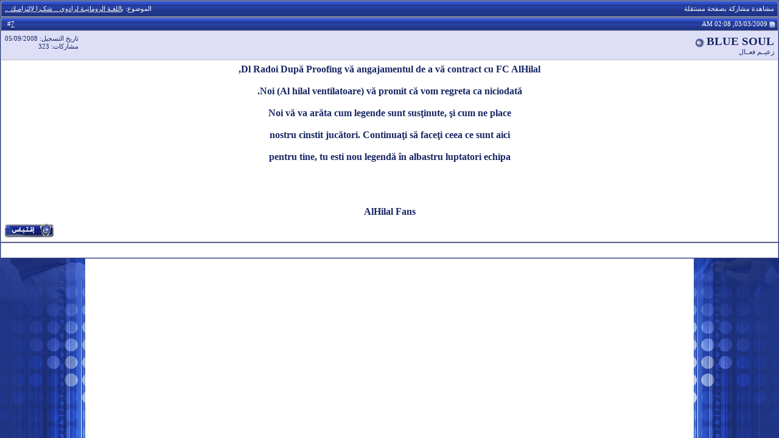

--- FILE ---
content_type: text/html; charset=windows-1256
request_url: https://vb.alhilal.com/post11290925-7.html
body_size: 4182
content:
<!DOCTYPE html PUBLIC "-//W3C//DTD XHTML 1.0 Transitional//EN" "http://www.w3.org/TR/xhtml1/DTD/xhtml1-transitional.dtd"> <html xmlns="http://www.w3.org/1999/xhtml" dir="rtl" lang="ar"> <head> <meta http-equiv="Content-Type" content="text/html; charset=windows-1256" /> <meta name="generator" content="vBulletin 3.8.7" /> <meta name="keywords" content="الهلال, نادي الهلال, الزعيم, منتدى الهلال, منتدى الزعيم, الهلال السعودي, موقع الهلال, موقع الزعيم, كأس أسيا, هلال, منتدى, كأس الخليج العربي, زعيم أسيا, منتديات الهلال, اهداف الهلال, مهارات الهلال, صور الهلال, الاسطورة, صور, صور متحركة, اخبار نادي الهلال, المركز الاعلامي لنادي الهلال, الموقع الرسمي لنادي الهلال, عبدالرحمن بن مساعد, شبكة الهلال, أعضاء الشرف, ادارة نادي الهلال, لاعبين الهلال, مباريات الهلال, مباريات شباب الهلال, تويتر, يوتيوب الهلال, مباريات ناشئين الهلال, فيديو, صوتيات, بلوتوث, موبايلي الهلال, الدوري السعودي, جمهور, المنتخب السعودي, رياضه عالميه, نادي الهلال السعودي, نادي القرن, الملكي, منتديات الزعيم, شبكة الزعيم, alhilal club, الجمهور الهلالي, منتدى الجمهور الهلالي, ياسر القحطاني, يوسف الثنيان, سامي الجابر, alhilal, Al Hilal, Hilal, alhilal.com, Zaeem, alhilal fc, Al Zaeem, Alzaeem, alhilal saudi club, youtube, youtube alhilal, Saudi, asia cup" /> <meta name="description" content="Post 11290925 - الهلال, نادي الهلال, الزعيم, منتدى الهلال, منتدى الزعيم, الهلال السعودي, موقع الهلال, موقع الزعيم, كأس أسيا, هلال, منتدى, كأس الخليج العربي, زعيم أسيا, منتديات الهلال, اهداف الهلال, مهارات الهلال, صور الهلال, الاسطورة, صور, صور متحركة, اخبار نادي الهلال, المركز الاعلامي لنادي الهلال, الموقع الرسمي لنادي الهلال, عبدالرحمن بن مساعد, شبكة الهلال, أعضاء الشرف, ادارة نادي الهلال, لاعبين الهلال, مباريات الهلال, مباريات شباب الهلال, تويتر, يوتيوب الهلال, مباريات ناشئين الهلال, فيديو, صوتيات, بلوتوث, موبايلي الهلال, الدوري السعودي, جمهور, المنتخب السعودي, رياضه عالميه, نادي الهلال السعودي, نادي القرن, الملكي, منتديات الزعيم, شبكة الزعيم, alhilal club, الجمهور الهلالي, منتدى الجمهور الهلالي, ياسر القحطاني, يوسف الثنيان, سامي الجابر, alhilal, Al Hilal, Hilal, alhilal.com, Zaeem, alhilal fc, Al Zaeem, Alzaeem, alhilal saudi club, youtube, youtube alhilal, Saudi, asia cup" />  <style type="text/css" id="vbulletin_css">
/**
* vBulletin 3.8.7 CSS
* Style: '2013'; Style ID: 58
*/
body
{
	background: #FFFFFF;
	color: #000000;
	font-size: 12pt;
	font-weight: bold;
	margin: 0px 0px 0px 0px;
	padding: 0px;
	background-image: url(images/2013/13_yearsbg.jpg);
	background-color: #22378a;
	background-repeat: no-repeat;
	background-position:center top;
	background-attachment:fixed;
}
a:link, body_alink
{
	color: #172763;
}
a:visited, body_avisited
{
	color: #172763;
}
a:hover, a:active, body_ahover
{
	color: #3051cd;
}
.page
{
	font-size: 12pt;
	font-weight: bold;
}
td, th, p, li
{
	font-size: 12pt;
	font-weight: bold;
}
.tborder
{
	background: #bdbdbd;
	color: #172763;
	border: 1px solid #203585;
}
.tcat
{
	background: #869BBF url(images/2013/gradients/gradient_tcat.gif) repeat-x top left;
	color: #FFFFFF;
	font: normal 8pt Tahoma;
}
.tcat a:link, .tcat_alink
{
	color: #ffffff;
	text-decoration: none;
}
.tcat a:visited, .tcat_avisited
{
	color: #ffffff;
	text-decoration: none;
}
.tcat a:hover, .tcat a:active, .tcat_ahover
{
	color: #d7d7d7;
	text-decoration: underline;
}
.thead
{
	background: #223991 url(images/2013/gradients/gradient_thead.gif) repeat-x top left;
	color: #FFFFFF;
	font: normal 8pt Tahoma;
}
.thead a:link, .thead_alink
{
	color: #FFFFFF;
}
.thead a:visited, .thead_avisited
{
	color: #FFFFFF;
}
.thead a:hover, .thead a:active, .thead_ahover
{
	color: #d7d7d7;
}
.tfoot
{
	background: #FFFFFF;
	color: #172763;
	font: normal 8pt Tahoma;
}
.tfoot a:link, .tfoot_alink
{
	color: #172763;
	text-decoration: none;
}
.tfoot a:visited, .tfoot_avisited
{
	color: #172763;
	text-decoration: none;
}
.tfoot a:hover, .tfoot a:active, .tfoot_ahover
{
	color: #3051cd;
	text-decoration: underline;
}
.alt1, .alt1Active
{
	background: #FFFFFF;
	color: #172763;
	font-weight: bold;
}
.alt1 a:link, .alt1_alink, .alt1Active a:link, .alt1Active_alink
{
	color: #172763;
	text-decoration: none;
}
.alt1 a:visited, .alt1_avisited, .alt1Active a:visited, .alt1Active_avisited
{
	color: #172763;
	text-decoration: none;
}
.alt1 a:hover, .alt1 a:active, .alt1_ahover, .alt1Active a:hover, .alt1Active a:active, .alt1Active_ahover
{
	color: #3051cd;
	text-decoration: underline;
}
.alt2, .alt2Active
{
	background: #DEDFF7;
	color: #172763;
	font-weight: bold;
}
.alt2 a:link, .alt2_alink, .alt2Active a:link, .alt2Active_alink
{
	color: #172763;
	text-decoration: none;
}
.alt2 a:visited, .alt2_avisited, .alt2Active a:visited, .alt2Active_avisited
{
	color: #172763;
	text-decoration: none;
}
.alt2 a:hover, .alt2 a:active, .alt2_ahover, .alt2Active a:hover, .alt2Active a:active, .alt2Active_ahover
{
	color: #3051cd;
	text-decoration: underline;
}
.inlinemod
{
	background: #FFFFCC;
	color: #172763;
}
.wysiwyg
{
	background: #FFFFFF;
	color: #172763;
	font: normal 14pt Arial;
	margin: 5px 10px 10px 10px;
	padding: 0px;
}
.wysiwyg a:link, .wysiwyg_alink
{
	color: #172763;
	text-decoration: none;
}
.wysiwyg a:visited, .wysiwyg_avisited
{
	color: #172763;
	text-decoration: none;
}
.wysiwyg a:hover, .wysiwyg a:active, .wysiwyg_ahover
{
	color: #3051cd;
	text-decoration: underline;
}
textarea, .bginput
{
	font: bold 10pt Tahoma;
	font-family: Arial, Geneva, sans-serif;
	font-size: 14px;
	color: #000000;
	border: 1px solid #4B67D6;
	background-color: #FFFFFF;
}
.bginput option, .bginput optgroup
{
	font-size: 10pt;
	font-family: Tahoma;
}
.button
{
	font: normal 8pt Tahoma;
	font-family: Tahoma, Geneva, sans-serif;
	font-size: 11px;
	color: #FFFFFF;
	border: 1px solid #4B67D6;
	background-color: #223991;
}
select
{
	font: normal 8pt Tahoma;
	font-family: Tahoma, Geneva, sans-serif;
	font-size: 11px;
	color: #FFFFFF;
	background-color: #223991;
}
option, optgroup
{
	font-size: 8pt;
	font-family: Tahoma;
}
.smallfont
{
	font: normal 8pt Tahoma;
}
.time
{
	color: #172763;
	font: normal 8pt Tahoma;
}
.navbar
{
	font: normal 8pt Tahoma;
}
.highlight
{
	color: #172763;
	font-weight: bold;
}
.fjsel
{
	background: #2945b0;
	color: #FFFFFF;
}
.fjdpth0
{
	background: #FFFFFF;
	color: #172763;
}
.panel
{
	background: #FFFFFF url(images/2013/gradients/gradient_panel.gif) repeat-x top left;
	color: #172763;
	padding: 10px;
	border: 2px outset;
}
.panelsurround
{
	background: #FFFFFF url(images/2013/gradients/gradient_panelsurround.gif) repeat-x top left;
	color: #172763;
}
legend
{
	color: #172763;
	font: normal 8pt tahoma, verdana, geneva, lucida, 'lucida grande', arial, helvetica, sans-serif;
}
.vbmenu_control
{
	background: #223991 url(images/2013/gradients/gradient_thead.gif) repeat-x top left;
	color: #FFFFFF;
	font: normal 8pt tahoma, verdana, geneva, lucida, 'lucida grande', arial, helvetica, sans-serif;
	padding: 3px 6px 3px 6px;
	white-space: nowrap;
}
.vbmenu_control a:link, .vbmenu_control_alink
{
	color: #FFFFFF;
	text-decoration: none;
}
.vbmenu_control a:visited, .vbmenu_control_avisited
{
	color: #FFFFFF;
	text-decoration: none;
}
.vbmenu_control a:hover, .vbmenu_control a:active, .vbmenu_control_ahover
{
	color: #d7d7d7;
	text-decoration: underline;
}
.vbmenu_popup
{
	background: #FFFFFF;
	color: #172763;
	font: normal 8pt tahoma verdana, geneva, lucida, 'lucida grande', arial, helvetica, sans-serif;
	border: 1px solid #0B198C;
}
.vbmenu_option
{
	background: #f1f1f1;
	color: #172763;
	font: normal 8pt tahoma, verdana, geneva, lucida, 'lucida grande', arial, helvetica, sans-serif;
	white-space: nowrap;
	cursor: pointer;
}
.vbmenu_option a:link, .vbmenu_option_alink
{
	color: #172763;
	text-decoration: none;
}
.vbmenu_option a:visited, .vbmenu_option_avisited
{
	color: #172763;
	text-decoration: none;
}
.vbmenu_option a:hover, .vbmenu_option a:active, .vbmenu_option_ahover
{
	color: #3051cd;
	text-decoration: none;
}
.vbmenu_hilite
{
	background: #223991;
	color: #FFFFFF;
	font: 8pt tahoma, verdana, geneva, lucida, 'lucida grande', arial, helvetica, sans-serif;
	white-space: nowrap;
	cursor: pointer;
}
.vbmenu_hilite a:link, .vbmenu_hilite_alink
{
	color: #FFFFFF;
	text-decoration: none;
}
.vbmenu_hilite a:visited, .vbmenu_hilite_avisited
{
	color: #FFFFFF;
	text-decoration: none;
}
.vbmenu_hilite a:hover, .vbmenu_hilite a:active, .vbmenu_hilite_ahover
{
	color: #d7d7d7;
	text-decoration: underline;
}
/* ***** styling for 'big' usernames on postbit etc. ***** */
.bigusername { font-size: 14pt; }

/* ***** small padding on 'thead' elements ***** */
td.thead, th.thead, div.thead { padding: 4px; }

/* ***** basic styles for multi-page nav elements */
.pagenav a { text-decoration: none; }
.pagenav td { padding: 2px 4px 2px 4px; }

/* ***** de-emphasized text */
.shade, a.shade:link, a.shade:visited { color: #777777; text-decoration: none; }
a.shade:active, a.shade:hover { color: #FF4400; text-decoration: underline; }
.tcat .shade, .thead .shade, .tfoot .shade { color: #DDDDDD; }

/* ***** define margin and font-size for elements inside panels ***** */
.fieldset { margin-bottom: 6px; }
.fieldset, .fieldset td, .fieldset p, .fieldset li { font-size: 11px; }
</style> <link rel="stylesheet" type="text/css" href="clientscript/vbulletin_important.css?v=387" />  <script type="text/javascript" src="clientscript/yui/yahoo-dom-event/yahoo-dom-event.js?v=387"></script> <script type="text/javascript" src="clientscript/yui/connection/connection-min.js?v=387"></script> <script type="text/javascript"> <!--
var SESSIONURL = "s=a4dd96f1e34293307e1061103ec36b12&";
var SECURITYTOKEN = "guest";
var IMGDIR_MISC = "images/misc";
var vb_disable_ajax = parseInt("0", 10);
// --> </script> <script type="text/javascript" src="clientscript/vbulletin_global.js?v=387"></script> <script type="text/javascript" src="clientscript/vbulletin_menu.js?v=387"></script> <link rel="alternate" type="application/rss+xml" title="نادي الهلال السعودي - شبكة الزعيم - الموقع الرسمي RSS Feed" href="https://vb.alhilal.com/external.php?type=RSS2" /> <title>نادي الهلال السعودي - شبكة الزعيم - الموقع الرسمي - مشاهدة مشاركة بصفحة مستقلة -  باللغـة الرومانيـة لرادوي .. شكـرا لإلتزامـك ..</title> </head> <body style="margin:0px" onload="self.focus()"> <form action="https://vb.alhilal.com/showpost.php"> <table class="tborder" cellpadding="6" cellspacing="1" border="0" width="100%" style="border-bottom-width:0px"> <tr> <td class="tcat"> <div class="smallfont" style="float:left">
			الموضوع</strong>:  <a style="text-decoration: underline" href="https://vb.alhilal.com/t729268-post11290925.html#post11290925">باللغـة الرومانيـة لرادوي .. شكـرا لإلتزامـك ..</a> </div>
		مشاهدة مشاركة بصفحة مستقلة
	</td> </tr> </table>  <table class="tborder" id="post11290925" cellpadding="6" cellspacing="1" border="0" width="100%" align="center"> <tr> <td class="thead"  id="currentPost"> <div class="normal" style="float:left">
			&nbsp;
			#<a href="https://vb.alhilal.com/post11290925-7.html" target="new"  id="postcount11290925" name="7">7</strong></a> &nbsp;
			
			
			
			
			
		</div> <div class="normal">  <a name="post11290925"><img class="inlineimg" src="images/coc/images/statusicon/post_old.gif" alt="قديم" border="0" /></a>
			
				03/03/2009, 02:08 AM
			
			
			 </div> </td> </tr> <tr> <td class="alt2" style="padding:0px">  <table cellpadding="0" cellspacing="6" border="0" width="100%"> <tr> <td nowrap="nowrap"> <div id="postmenu_11290925"> <a class="bigusername" href="https://vb.alhilal.com/u375570.html">BLUE SOUL</a> <img class="inlineimg" src="images/coc/images/statusicon/user_offline.gif" alt="BLUE SOUL غير متواجد حالياً" border="0" /> <script type="text/javascript"> vbmenu_register("postmenu_11290925", true); </script> </div> <div class="smallfont">زعيــم فعــال</div> </td> <td width="100%"></td> <td valign="top" nowrap="nowrap"> <div class="smallfont"> <div>تاريخ التسجيل: 05/09/2008</div> <div>
						مشاركات: 323
					</div> <div> </div> </div> </td> </tr> </table>  </td> </tr> <tr> <td class="alt1" id="td_post_11290925">   <div id="post_message_11290925" align="center">Dl Radoi Dup&#259; Proofing v&#259; angajamentul de a v&#259; contract cu FC AlHilal, <br /> <br />
Noi (Al hilal ventilatoare) v&#259; promit c&#259; vom regreta ca niciodat&#259;. <br /> <br />
Noi v&#259; va ar&#259;ta cum legende sunt sus&#355;inute, &#351;i cum ne place <br /> <br />
nostru cinstit juc&#259;tori. Continua&#355;i s&#259; face&#355;i ceea ce sunt aici <br /> <br />
pentru tine, tu esti nou legend&#259; în albastru luptatori echipa<br /> <br /> <br /> <br /> <br />
AlHilal Fans</div>  <div style="margin-top: 10px" align="left">  <a href="https://vb.alhilal.com/newreply.php?do=newreply&amp;p=11290925" rel="nofollow"><img src="images/2013/buttons/quote.gif" alt="اضافة رد مع اقتباس" border="0" /></a>  </div>  </td> </tr> </table>  <div class="vbmenu_popup" id="postmenu_11290925_menu" style="display:none;"> <table cellpadding="4" cellspacing="1" border="0"> <tr> <td class="thead">BLUE SOUL</td> </tr> <tr><td class="vbmenu_option"><a href="https://vb.alhilal.com/u375570.html">مشاهدة الملف الشخصي</a></td></tr> <tr><td class="vbmenu_option"><a href="https://vb.alhilal.com/search.php?do=finduser&amp;u=375570" rel="nofollow">البحث عن كافة المشاركات التي كتبت بواسطة BLUE SOUL</a></td></tr> </table> </div>   <table class="tborder" cellpadding="6" cellspacing="1" border="0" width="100%" style="border-top-width:0px"> <tr> <td class="tfoot" align="center"> <input type="button" class="button" value="إغلاق النافذة" id="close_button" style="display: none;" />
		&nbsp;
		<script type="text/javascript"> <!--
		if (self.opener)
		{
			var close_button = fetch_object('close_button');
			close_button.style.display = '';
			close_button.onclick = function() { self.close(); };
		}
		//--> </script> </td> </tr> </table> </form>  <script type="text/javascript" src="clientscript/vbulletin_lightbox.js?v=387"></script> <script type="text/javascript"> <!--
	vBulletin.register_control("vB_Lightbox_Container", "td_post_11290925", 1);
	//--> </script>  <script type="text/javascript"> <!--
	// Main vBulletin Javascript Initialization
	vBulletin_init();
//--> </script>  <script type="text/javascript">
_atrk_opts = { atrk_acct:"2N5te1a0sN00i/", domain:"alhilal.com",dynamic: true};
(function() { var as = document.createElement('script'); as.type = 'text/javascript'; as.async = true; as.src = "https://d31qbv1cthcecs.cloudfront.net/atrk.js"; var s = document.getElementsByTagName('script')[0];s.parentNode.insertBefore(as, s); })();
</script> <noscript><img src="https://d5nxst8fruw4z.cloudfront.net/atrk.gif?account=2N5te1a0sN00i/" style="display:none" height="1" width="1" alt="" /></noscript>  <script defer src="https://static.cloudflareinsights.com/beacon.min.js/vcd15cbe7772f49c399c6a5babf22c1241717689176015" integrity="sha512-ZpsOmlRQV6y907TI0dKBHq9Md29nnaEIPlkf84rnaERnq6zvWvPUqr2ft8M1aS28oN72PdrCzSjY4U6VaAw1EQ==" data-cf-beacon='{"version":"2024.11.0","token":"d3af6fd31ce04584ae7c678851e96343","server_timing":{"name":{"cfCacheStatus":true,"cfEdge":true,"cfExtPri":true,"cfL4":true,"cfOrigin":true,"cfSpeedBrain":true},"location_startswith":null}}' crossorigin="anonymous"></script>
</body> </html>